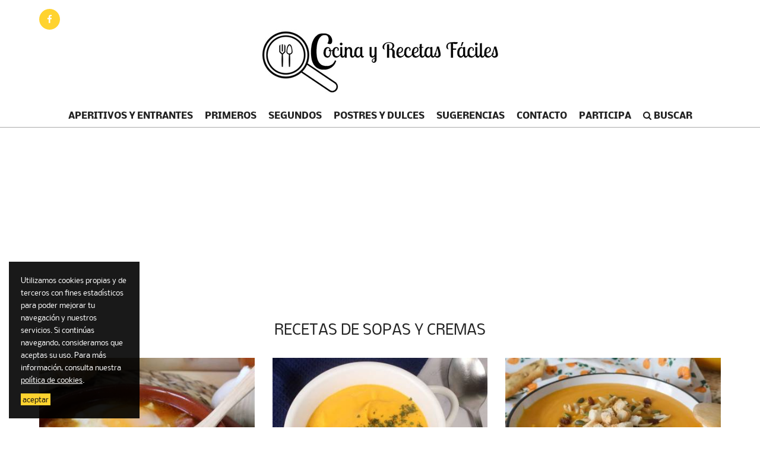

--- FILE ---
content_type: text/html; charset=utf-8
request_url: http://cocinayrecetasfaciles.com/sopas-y-cremas
body_size: 25271
content:
<!DOCTYPE html>
<html lang="es">
<head>
	<meta http-equiv="X-UA-Compatible" content="IE=7,8,9" />
	<meta http-equiv="Content-Type" content="text/html; charset=utf-8" />
<link rel="shortcut icon" href="http://cocinayrecetasfaciles.com/sites/all/themes/cyrf/favicon.ico" type="image/vnd.microsoft.icon" />
	<meta name="viewport" content="width=device-width, initial-scale=1" />
	<title>Sopas y Cremas | Cocina y recetas fáciles</title>

	<link rel="stylesheet" href="https://maxcdn.bootstrapcdn.com/font-awesome/4.7.0/css/font-awesome.min.css" />
	<style type="text/css" media="all">
@import url("http://cocinayrecetasfaciles.com/sites/all/themes/cyrf/css/bootstrap.min.css?sva6pj");
@import url("http://cocinayrecetasfaciles.com/sites/all/themes/cyrf/css/slicknav.min.css?sva6pj");
@import url("http://cocinayrecetasfaciles.com/sites/all/themes/cyrf/css/style.css?sva6pj");
</style>

	<script type="text/javascript" src="http://cocinayrecetasfaciles.com/sites/all/modules/jquery_update/replace/jquery/1.10/jquery.min.js?v=1.10.2"></script>
<script type="text/javascript" src="http://cocinayrecetasfaciles.com/misc/jquery-extend-3.4.0.js?v=1.10.2"></script>
<script type="text/javascript" src="http://cocinayrecetasfaciles.com/misc/jquery.once.js?v=1.2"></script>
<script type="text/javascript" src="http://cocinayrecetasfaciles.com/misc/drupal.js?sva6pj"></script>
<script type="text/javascript" src="http://cocinayrecetasfaciles.com/files/languages/es_Otr8SRFYSzeA_eUslPHIN7iYR7-Xi-EdfOE53b2eZ84.js?sva6pj"></script>
<script type="text/javascript" src="http://cocinayrecetasfaciles.com/sites/all/modules/ga_universal/js/ga-universal.min.js?sva6pj"></script>
<script type="text/javascript" src="http://cocinayrecetasfaciles.com/sites/all/themes/cyrf/js/bootstrap.min.js?sva6pj"></script>
<script type="text/javascript" src="http://cocinayrecetasfaciles.com/sites/all/themes/cyrf/js/jquery.slicknav.min.js?sva6pj"></script>
<script type="text/javascript" src="http://cocinayrecetasfaciles.com/sites/all/themes/cyrf/js/template.min.js?sva6pj"></script>
<script type="text/javascript">
<!--//--><![CDATA[//><!--
jQuery.extend(Drupal.settings, {"basePath":"\/","pathPrefix":"","ajaxPageState":{"theme":"cyrf","theme_token":"vrJ3IubeSGTyJ17vnnwqCpFXQU013JiLSlLgewcNEG4","js":{"sites\/all\/modules\/jquery_update\/replace\/jquery\/1.10\/jquery.min.js":1,"misc\/jquery-extend-3.4.0.js":1,"misc\/jquery.once.js":1,"misc\/drupal.js":1,"public:\/\/languages\/es_Otr8SRFYSzeA_eUslPHIN7iYR7-Xi-EdfOE53b2eZ84.js":1,"sites\/all\/modules\/ga_universal\/js\/ga-universal.min.js":1,"sites\/all\/themes\/cyrf\/js\/bootstrap.min.js":1,"sites\/all\/themes\/cyrf\/js\/jquery.slicknav.min.js":1,"sites\/all\/themes\/cyrf\/js\/template.min.js":1},"css":{"sites\/all\/themes\/cyrf\/css\/bootstrap.min.css":1,"sites\/all\/themes\/cyrf\/css\/slicknav.min.css":1,"sites\/all\/themes\/cyrf\/css\/style.css":1}}});
//--><!]]>
</script>

	<!--[if lt IE 9]>
	<script src="http://html5shim.googlecode.com/svn/trunk/html5.js"></script>
	<link type="text/css" rel="stylesheet" media="all" href="/sites/all/themes/cyrf/css/fix-ie.css" />
	<![endif]-->

	<meta name="referrer" content="always" />

	<script>(function(i,s,o,g,r,a,m){i['GoogleAnalyticsObject']=r;i[r]=i[r]||function(){(i[r].q=i[r].q||[]).push(arguments)},i[r].l=1*new Date();a=s.createElement(o),m=s.getElementsByTagName(o)[0];a.async=1;a.src=g;m.parentNode.insertBefore(a,m)})(window,document,'script','//www.google-analytics.com/analytics.js','ga');ga('create', 'UA-90417843-1', 'auto');ga('set', 'dimension1', 'anonimo');ga('send', 'pageview');</script>
	<script async src="//pagead2.googlesyndication.com/pagead/js/adsbygoogle.js"></script><script>(adsbygoogle = window.adsbygoogle || []).push({google_ad_client: "ca-pub-1735303264291800",enable_page_level_ads: true});</script>
</head>
<body  itemscope itemtype="http://schema.org/WebPage">
	<header id="header">
	<div class="wrapper">
			<div class="social">
				<a href="https://www.facebook.com/cocinayrecetasfaciless/" title="Cocina y Recetas Fáciles en Facebook" target="_blank"><i class="fa fa-facebook"></i></a>
			</div>
			<div class="logo">
				<p><a href="/" rel="home" itemprop="url"><img src="/sites/all/themes/cyrf/logo.png" alt="Cocina y Recetas Fáciles" title="Cocina y Recetas Fáciles" itemprop="logo" /></a></p>
			</div>
			<nav id="site-navigation" class="main-navigation">
				<ul class="menu"><li class="menu-612 first"><a href="/aperitivos-y-entrantes" title="">Aperitivos y entrantes</a></li><li class="menu-630 current_menu_parent menu-item-has-children"><a href="#" title="">Primeros</a><ul class="sub-menu sub-menu-2"><li class="menu-613 first"><a href="/arroces" title="">Arroces</a></li><li class="menu-641"><a href="/cereales" title="">Cereales</a></li><li class="menu-636"><a href="/crepes" title="">Crepes</a></li><li class="menu-635"><a href="/ensaladas" title="">Ensaladas</a></li><li class="menu-644"><a href="/guisos-y-cuchara" title="">Guisos y cuchara</a></li><li class="menu-631"><a href="/legumbres" title="">Legumbres</a></li><li class="menu-632"><a href="/pasta" title="">Pasta</a></li><li class="menu-649"><a href="/pan" title="">Pan</a></li><li class="menu-650"><a href="/pasteles-salados" title="">Pasteles Salados</a></li><li class="menu-653"><a href="/taxonomy/term/176" title="">Sandwiches y bocadillos</a></li><li class="menu-633"><a href="/sopas-y-cremas" title="">Sopas y Cremas</a></li><li class="menu-656"><a href="/tostadas" title="">Tostadas</a></li><li class="menu-634"><a href="/verduras-y-hortalizas" title="">Verduras y hortalizas</a></li></ul></li><li class="menu-637 menu-item-has-children"><a href="#" title="">Segundos</a><ul class="sub-menu sub-menu-2"><li class="menu-640 first"><a href="/carnes-y-aves" title="">Carnes y aves</a></li><li class="menu-645"><a href="/huevos-y-tortillas" title="">Huevos y tortillas</a></li><li class="menu-647"><a href="/masas-y-pizzas" title="">Masas y Pizzas</a></li><li class="menu-651"><a href="/pescados-y-mariscos" title="">Pescados y mariscos</a></li><li class="menu-652"><a href="/salsas" title="">Salsas</a></li></ul></li><li class="menu-638 menu-item-has-children"><a href="/postres" title="">Postres y dulces</a><ul class="sub-menu sub-menu-2"><li class="menu-614 first"><a href="/bebidas-y-batidos" title="">Bebidas y batidos</a></li><li class="menu-615"><a href="/bizcochos" title="">Bizcochos</a></li><li class="menu-642"><a href="/flanes-natillas-y-pudings" title="">Flanes, Natillas y Pudings</a></li><li class="menu-643"><a href="/galletas" title="">Galletas</a></li><li class="menu-646"><a href="/magdalenas-y-muffins" title="">Magdalenas y Muffins</a></li><li class="menu-648"><a href="/mermeladas" title="">Mermeladas</a></li><li class="menu-655"><a href="/tartas" title="">Tartas</a></li></ul></li><li class="menu-654 menu-item-has-children"><a href="/sugerencias" title="">Sugerencias</a><ul class="sub-menu sub-menu-2"><li class="menu-661 first"><a href="/colaboraciones" title="">Colaboraciones</a></li><li class="menu-659"><a href="/thermomix" title="">Thermomix</a></li><li class="menu-658"><a href="/trucos-consejos" title="">Trucos y Consejos</a></li></ul></li><li class="menu-531"><a href="/contacto" title="">Contacto</a></li><li class="menu-639 last"><a href="https://www.cocinayrecetasfaciles.com/participa-en-cocina-y-recetas-faciles" title="">Participa</a></li></ul>			</nav>
		</div>
	</div>
</header>
<div id="search">
	<div class="wrapper">
		<form method="GET" action="/buscar">
			<input type="text" id="s" name="s" value="" placeholder="Buscar..." /> <a href="#" title=""><i class="fa fa-search"></i></a>
		</form>
	</div>
</div>
<main id="content">
	<div class="wrapper">
		<p class="adaptable-content adaptable-content-bottom">
			<!-- cocinayrecetasfaciles -->
<ins class="adsbygoogle" style="display:block" data-ad-client="ca-pub-1735303264291800" data-ad-slot="8832382931" data-ad-format="auto"></ins><script>(adsbygoogle = window.adsbygoogle || []).push({});</script>		</p>
		<h1>Recetas de sopas y cremas</h1>
<p class="adaptable-content">
	<!-- ADSENSE -->
</p>
<div class="row">
<div class="col-xs-12 col-sm-6 col-md-4 col-lg-4"><article id="receta-184963" class="receta-listado">
    <a href="/sopa-de-ajo-o-sopa-castellana-184963" title="Sopa de ajo o sopa castellana">
        <p class="img-wrapper"><img src="http://cocinayrecetasfaciles.com/files/styles/receta_thumb/public/receta/sopacastellana8.jpg" alt="" /></p>
        <p class="title-wrapper">Sopa de ajo o sopa castellana</p>
    </a>
</article></div><div class="col-xs-12 col-sm-6 col-md-4 col-lg-4"><article id="receta-155541" class="receta-listado">
    <a href="/crema-de-calabaza-y-zanahoria-155541" title="Crema de calabaza y zanahoria">
        <p class="img-wrapper"><img src="http://cocinayrecetasfaciles.com/files/styles/receta_thumb/public/receta/crema-de-calabaza-y-zanahoria-1140x641.jpg" alt="" /></p>
        <p class="title-wrapper">Crema de calabaza y zanahoria</p>
    </a>
</article></div><div class="clearfix visible-sm"></div><div class="col-xs-12 col-sm-6 col-md-4 col-lg-4"><article id="receta-184049" class="receta-listado">
    <a href="/crema-de-calabaza-y-zanahoria-receta-basica-trucos-y-variaciones-184049" title="Crema de calabaza y zanahoria: receta básica, trucos y variaciones">
        <p class="img-wrapper"><img src="http://cocinayrecetasfaciles.com/files/styles/receta_thumb/public/receta/crema-de-calabaza-zanahoria-b.jpg" alt="" /></p>
        <p class="title-wrapper">Crema de calabaza y zanahoria: receta básica, trucos y variaciones</p>
    </a>
</article></div>	<p class="adaptable-content">
		<!-- CYRF | Bloque 2 (336 x 280) -->
<ins class="adsbygoogle" style="display:inline-block;width:336px;height:280px" data-ad-client="ca-pub-1024757903527107"data-ad-slot="7089254168"></ins><script>(adsbygoogle = window.adsbygoogle || []).push({});</script>	</p>
			<div class="clearfix visible-lg"></div><div class="clearfix visible-md"></div><div class="col-xs-12 col-sm-6 col-md-4 col-lg-4"><article id="receta-184861" class="receta-listado">
    <a href="/crema-de-coliflor-y-zanahorias-184861" title="Crema de coliflor y zanahorias">
        <p class="img-wrapper"><img src="http://cocinayrecetasfaciles.com/files/styles/receta_thumb/public/receta/crema_coliflor_zanahoria_1.jpg" alt="" /></p>
        <p class="title-wrapper">Crema de coliflor y zanahorias</p>
    </a>
</article></div><div class="clearfix visible-sm"></div><div class="col-xs-12 col-sm-6 col-md-4 col-lg-4"><article id="receta-183045" class="receta-listado">
    <a href="/sopa-pastina-italiana-183045" title="Sopa pastina italiana">
        <p class="img-wrapper"><img src="http://cocinayrecetasfaciles.com/files/styles/receta_thumb/public/receta/sopa-pastina-italiana-c.jpg" alt="" /></p>
        <p class="title-wrapper">Sopa pastina italiana</p>
    </a>
</article></div><div class="col-xs-12 col-sm-6 col-md-4 col-lg-4"><article id="receta-184193" class="receta-listado">
    <a href="/crema-de-boniatos-y-garbanzos-184193" title="Crema de boniatos y garbanzos">
        <p class="img-wrapper"><img src="http://cocinayrecetasfaciles.com/files/styles/receta_thumb/public/receta/582977883_1406685167487258_6909484515634304041_n.jpg" alt="" /></p>
        <p class="title-wrapper">Crema de boniatos y garbanzos</p>
    </a>
</article></div>	<p class="adaptable-content">
		<!-- COCINAYRECETASFACILES3 -->
<ins class="adsbygoogle" style="display:block" data-ad-client="ca-pub-1735303264291800" data-ad-slot="9167613439" data-ad-format="auto"></ins><script>(adsbygoogle = window.adsbygoogle || []).push({});</script>	</p>
			<div class="clearfix visible-lg"></div><div class="clearfix visible-md"></div><div class="clearfix visible-sm"></div><div class="col-xs-12 col-sm-6 col-md-4 col-lg-4"><article id="receta-184716" class="receta-listado">
    <a href="/crema-de-puerros-casera-184716" title="Crema de puerros casera">
        <p class="img-wrapper"><img src="http://cocinayrecetasfaciles.com/files/styles/receta_thumb/public/receta/miniatura1_1080p_sello-4.jpg" alt="" /></p>
        <p class="title-wrapper">Crema de puerros casera</p>
    </a>
</article></div><div class="col-xs-12 col-sm-6 col-md-4 col-lg-4"><article id="receta-184692" class="receta-listado">
    <a href="/sopa-de-pollo-con-fideos-y-garbanzos-184692" title="Sopa de pollo con fideos y garbanzos">
        <p class="img-wrapper"><img src="http://cocinayrecetasfaciles.com/files/styles/receta_thumb/public/receta/sopa-pollo-garbanzos-fideos.jpg" alt="" /></p>
        <p class="title-wrapper">Sopa de pollo con fideos y garbanzos</p>
    </a>
</article></div><div class="clearfix visible-sm"></div><div class="col-xs-12 col-sm-6 col-md-4 col-lg-4"><article id="receta-184696" class="receta-listado">
    <a href="/crema-de-champinones-con-espuma-de-parmesano-184696" title="Crema de champiñones con espuma de parmesano">
        <p class="img-wrapper"><img src="http://cocinayrecetasfaciles.com/files/styles/receta_thumb/public/receta/cremadechampisconespuma_2.jpg" alt="" /></p>
        <p class="title-wrapper">Crema de champiñones con espuma de parmesano</p>
    </a>
</article></div>	<p class="adaptable-content">
		<!-- CYRF | Bloque 4 -->
<ins class="adsbygoogle" style="display:block" data-ad-client="ca-pub-1024757903527107" data-ad-slot="3142324199" data-ad-format="auto"></ins><script>(adsbygoogle = window.adsbygoogle || []).push({});</script>	</p>
			<div class="clearfix visible-lg"></div><div class="clearfix visible-md"></div><div class="col-xs-12 col-sm-6 col-md-4 col-lg-4"><article id="receta-184470" class="receta-listado">
    <a href="/sopa-andaluza-de-picadillo-184470" title="Sopa andaluza de picadillo">
        <p class="img-wrapper"><img src="http://cocinayrecetasfaciles.com/files/styles/receta_thumb/public/receta/573362210_1424602752369865_1743311931624367614_n.jpg" alt="" /></p>
        <p class="title-wrapper">Sopa andaluza de picadillo</p>
    </a>
</article></div><div class="clearfix visible-sm"></div><div class="col-xs-12 col-sm-6 col-md-4 col-lg-4"><article id="receta-184469" class="receta-listado">
    <a href="/sopa-de-ajo-riojana-184469" title="Sopa de ajo riojana">
        <p class="img-wrapper"><img src="http://cocinayrecetasfaciles.com/files/styles/receta_thumb/public/receta/sopa-ajo-riojana-815x458.jpg" alt="" /></p>
        <p class="title-wrapper">Sopa de ajo riojana</p>
    </a>
</article></div><div class="col-xs-12 col-sm-6 col-md-4 col-lg-4"><article id="receta-184194" class="receta-listado">
    <a href="/crema-de-gambones-184194" title="Crema de gambones">
        <p class="img-wrapper"><img src="http://cocinayrecetasfaciles.com/files/styles/receta_thumb/public/receta/receta-de-crema-de-gambones-casera.jpg" alt="" /></p>
        <p class="title-wrapper">Crema de gambones</p>
    </a>
</article></div><div class="clearfix visible-lg"></div><div class="clearfix visible-md"></div><div class="clearfix visible-sm"></div><div class="col-xs-12 col-sm-6 col-md-4 col-lg-4"><article id="receta-184312" class="receta-listado">
    <a href="/como-hacer-el-caldo-verde-portugues-184312" title="Cómo hacer el caldo verde portugués">
        <p class="img-wrapper"><img src="http://cocinayrecetasfaciles.com/files/styles/receta_thumb/public/receta/caldo-verde-portugues-vvv.jpg" alt="" /></p>
        <p class="title-wrapper">Cómo hacer el caldo verde portugués</p>
    </a>
</article></div><div class="col-xs-12 col-sm-6 col-md-4 col-lg-4"><article id="receta-184332" class="receta-listado">
    <a href="/crema-de-verduras-horneadas-videoreceta-184332" title="Crema de verduras horneadas (videoreceta)">
        <p class="img-wrapper"><img src="http://cocinayrecetasfaciles.com/files/styles/receta_thumb/public/receta/img_6252_16x9-scaled.jpg" alt="" /></p>
        <p class="title-wrapper">Crema de verduras horneadas (videoreceta)</p>
    </a>
</article></div><div class="clearfix visible-sm"></div><div class="col-xs-12 col-sm-6 col-md-4 col-lg-4"><article id="receta-184499" class="receta-listado">
    <a href="/crema-de-mariscos-casera-y-cremosa-receta-facil-para-navidad-184499" title="Crema de mariscos casera y cremosa: receta fácil para navidad">
        <p class="img-wrapper"><img src="http://cocinayrecetasfaciles.com/files/styles/receta_thumb/public/receta/pimientos-asados-15-1170x1077.jpg" alt="" /></p>
        <p class="title-wrapper">Crema de mariscos casera y cremosa: receta fácil para navidad</p>
    </a>
</article></div><div class="clearfix visible-lg"></div><div class="clearfix visible-md"></div><div class="col-xs-12 col-sm-6 col-md-4 col-lg-4"><article id="receta-184538" class="receta-listado">
    <a href="/escudella-184538" title="Escudella">
        <p class="img-wrapper"><img src="http://cocinayrecetasfaciles.com/files/styles/receta_thumb/public/receta/605126408_1463206795176127_7896806886955450452_n.jpg" alt="" /></p>
        <p class="title-wrapper">Escudella</p>
    </a>
</article></div><div class="clearfix visible-sm"></div><div class="col-xs-12 col-sm-6 col-md-4 col-lg-4"><article id="receta-184603" class="receta-listado">
    <a href="/sopa-depurativa-de-pollo-y-verduras-184603" title="Sopa depurativa de pollo y verduras">
        <p class="img-wrapper"><img src="http://cocinayrecetasfaciles.com/files/styles/receta_thumb/public/receta/receta-de-sopa-depurativa-de-pollo-y-verduras-casera-y-ligera.jpg" alt="" /></p>
        <p class="title-wrapper">Sopa depurativa de pollo y verduras</p>
    </a>
</article></div><div class="col-xs-12 col-sm-6 col-md-4 col-lg-4"><article id="receta-184616" class="receta-listado">
    <a href="/sopa-minestrone-italiana-verdura-legumbre-y-pasta-en-cada-cucharada-184616" title="Sopa minestrone italiana: verdura, legumbre y pasta en cada cucharada">
        <p class="img-wrapper"><img src="http://cocinayrecetasfaciles.com/files/styles/receta_thumb/public/receta/minestrone-destacada-1200.jpg" alt="" /></p>
        <p class="title-wrapper">Sopa minestrone italiana: verdura, legumbre y pasta en cada cucharada</p>
    </a>
</article></div><div class="clearfix visible-lg"></div><div class="clearfix visible-md"></div><div class="clearfix visible-sm"></div><div class="col-xs-12 col-sm-6 col-md-4 col-lg-4"><article id="receta-184607" class="receta-listado">
    <a href="/crema-de-calabaza-y-verduras-con-leche-de-coco-184607" title="Crema de calabaza y verduras con leche de coco">
        <p class="img-wrapper"><img src="http://cocinayrecetasfaciles.com/files/styles/receta_thumb/public/receta/crema_calabaza_verduras_1.jpg" alt="" /></p>
        <p class="title-wrapper">Crema de calabaza y verduras con leche de coco</p>
    </a>
</article></div><div class="col-xs-12 col-sm-6 col-md-4 col-lg-4"><article id="receta-184617" class="receta-listado">
    <a href="/crema-de-coliflor-con-queso-184617" title="Crema de coliflor con queso">
        <p class="img-wrapper"><img src="http://cocinayrecetasfaciles.com/files/styles/receta_thumb/public/receta/img_7420-.png" /></p>
        <p class="title-wrapper">Crema de coliflor con queso</p>
    </a>
</article></div><div class="clearfix visible-sm"></div><div class="col-xs-12 col-sm-6 col-md-4 col-lg-4"><article id="receta-184476" class="receta-listado">
    <a href="/en-30-minutos-la-mejor-crema-de-gambones-para-estas-fiestas-184476" title="En 30 minutos la mejor crema de gambones para estas fiestas">
        <p class="img-wrapper"><img src="http://cocinayrecetasfaciles.com/files/styles/receta_thumb/public/receta/482209303_1068483925090871_6127331720124428550_n_0.jpg" alt="" /></p>
        <p class="title-wrapper">En 30 minutos la mejor crema de gambones para estas fiestas</p>
    </a>
</article></div><div class="clearfix visible-lg"></div><div class="clearfix visible-md"></div><div class="col-xs-12 col-sm-6 col-md-4 col-lg-4"><article id="receta-184486" class="receta-listado">
    <a href="/gazpacho-verde-de-aguacate-y-pepino-184486" title="Gazpacho verde de aguacate y pepino">
        <p class="img-wrapper"><img src="http://cocinayrecetasfaciles.com/files/styles/receta_thumb/public/receta/gazpacho-de-aguacates-v2.jpg" alt="" /></p>
        <p class="title-wrapper">Gazpacho verde de aguacate y pepino</p>
    </a>
</article></div><div class="clearfix visible-sm"></div><div class="col-xs-12 col-sm-6 col-md-4 col-lg-4"><article id="receta-184457" class="receta-listado">
    <a href="/la-mejor-sopa-de-pescado-y-marisco-184457" title=" la mejor sopa de pescado y marisco ">
        <p class="img-wrapper"><img src="http://cocinayrecetasfaciles.com/files/styles/receta_thumb/public/receta/482357868_1072837294655534_6337610650823147961_n_0.jpg" alt="" /></p>
        <p class="title-wrapper"> la mejor sopa de pescado y marisco </p>
    </a>
</article></div><div class="col-xs-12 col-sm-6 col-md-4 col-lg-4"><article id="receta-184368" class="receta-listado">
    <a href="/crema-de-langostinos-184368" title="Crema de langostinos">
        <p class="img-wrapper"><img src="http://cocinayrecetasfaciles.com/files/styles/receta_thumb/public/receta/crema_de_langostinos_0.jpg" alt="" /></p>
        <p class="title-wrapper">Crema de langostinos</p>
    </a>
</article></div><div class="clearfix visible-lg"></div><div class="clearfix visible-md"></div><div class="clearfix visible-sm"></div><div class="col-xs-12 col-sm-6 col-md-4 col-lg-4"><article id="receta-184145" class="receta-listado">
    <a href="/crema-de-castanas-y-champinones-184145" title="Crema de castañas y champiñones">
        <p class="img-wrapper"><img src="http://cocinayrecetasfaciles.com/files/styles/receta_thumb/public/receta/_mg_4614.jpg" /></p>
        <p class="title-wrapper">Crema de castañas y champiñones</p>
    </a>
</article></div><div class="col-xs-12 col-sm-6 col-md-4 col-lg-4"><article id="receta-184169" class="receta-listado">
    <a href="/sopa-de-alubias-con-pollo-184169" title="Sopa de alubias con pollo">
        <p class="img-wrapper"><img src="http://cocinayrecetasfaciles.com/files/styles/receta_thumb/public/receta/sopa_alubiasypollo_1.jpg" alt="" /></p>
        <p class="title-wrapper">Sopa de alubias con pollo</p>
    </a>
</article></div><div class="clearfix visible-sm"></div><div class="col-xs-12 col-sm-6 col-md-4 col-lg-4"><article id="receta-184111" class="receta-listado">
    <a href="/sopa-de-pollo-la-importancia-184111" title="Sopa de pollo a la importancia">
        <p class="img-wrapper"><img src="http://cocinayrecetasfaciles.com/files/styles/receta_thumb/public/receta/sopa_pollo_importancia_1.jpg" alt="" /></p>
        <p class="title-wrapper">Sopa de pollo a la importancia</p>
    </a>
</article></div><div class="clearfix visible-lg"></div><div class="clearfix visible-md"></div><div class="col-xs-12 col-sm-6 col-md-4 col-lg-4"><article id="receta-183954" class="receta-listado">
    <a href="/crema-de-calabaza-al-curry-183954" title="Crema de calabaza al curry">
        <p class="img-wrapper"><img src="http://cocinayrecetasfaciles.com/files/styles/receta_thumb/public/receta/crema-de-calabaza-al-curry-portada-597x400.jpg" alt="" /></p>
        <p class="title-wrapper">Crema de calabaza al curry</p>
    </a>
</article></div><div class="clearfix visible-sm"></div><div class="col-xs-12 col-sm-6 col-md-4 col-lg-4"><article id="receta-183806" class="receta-listado">
    <a href="/crema-de-calabacin-con-aceite-de-ajos-y-romero-183806" title="Crema de calabacín con aceite de ajos y romero">
        <p class="img-wrapper"><img src="http://cocinayrecetasfaciles.com/files/styles/receta_thumb/public/receta/crema-calabacn-aceite-ajos-romero-815x458.jpg" alt="" /></p>
        <p class="title-wrapper">Crema de calabacín con aceite de ajos y romero</p>
    </a>
</article></div></div>
<h2 class="element-invisible">Páginas</h2><div class="item-list"><ul class="pager"><li class="pager-current first">1</li>
<li class="pager-item"><a title="Ir a la página 2" href="/sopas-y-cremas?page=1">2</a></li>
<li class="pager-item"><a title="Ir a la página 3" href="/sopas-y-cremas?page=2">3</a></li>
<li class="pager-item"><a title="Ir a la página 4" href="/sopas-y-cremas?page=3">4</a></li>
<li class="pager-item"><a title="Ir a la página 5" href="/sopas-y-cremas?page=4">5</a></li>
<li class="pager-item"><a title="Ir a la página 6" href="/sopas-y-cremas?page=5">6</a></li>
<li class="pager-item"><a title="Ir a la página 7" href="/sopas-y-cremas?page=6">7</a></li>
<li class="pager-item"><a title="Ir a la página 8" href="/sopas-y-cremas?page=7">8</a></li>
<li class="pager-item"><a title="Ir a la página 9" href="/sopas-y-cremas?page=8">9</a></li>
<li class="pager-ellipsis">…</li>
<li class="pager-next"><a title="Ir a la página siguiente" href="/sopas-y-cremas?page=1">siguiente ›</a></li>
<li class="pager-last last"><a title="Ir a la última página" href="/sopas-y-cremas?page=32">última »</a></li>
</ul></div>	</div>
</main>
<footer id="footer">
	<div class="wrapper">
		<ul class="menu"><li class="menu-610 first"><a href="/contacto" title="">Contacto</a></li><li class="menu-939"><a href="/legal" title="">Aviso legal</a></li><li class="menu-940 last"><a href="/politica-cookies" title="">Política de cookies</a></li></ul>	</div>
	</footer></body>
</html>

--- FILE ---
content_type: text/html; charset=utf-8
request_url: https://www.google.com/recaptcha/api2/aframe
body_size: 269
content:
<!DOCTYPE HTML><html><head><meta http-equiv="content-type" content="text/html; charset=UTF-8"></head><body><script nonce="XW8I0l_uTxk7KB2ZS1mHTA">/** Anti-fraud and anti-abuse applications only. See google.com/recaptcha */ try{var clients={'sodar':'https://pagead2.googlesyndication.com/pagead/sodar?'};window.addEventListener("message",function(a){try{if(a.source===window.parent){var b=JSON.parse(a.data);var c=clients[b['id']];if(c){var d=document.createElement('img');d.src=c+b['params']+'&rc='+(localStorage.getItem("rc::a")?sessionStorage.getItem("rc::b"):"");window.document.body.appendChild(d);sessionStorage.setItem("rc::e",parseInt(sessionStorage.getItem("rc::e")||0)+1);localStorage.setItem("rc::h",'1769615954032');}}}catch(b){}});window.parent.postMessage("_grecaptcha_ready", "*");}catch(b){}</script></body></html>

--- FILE ---
content_type: text/css
request_url: http://cocinayrecetasfaciles.com/sites/all/themes/cyrf/css/style.css?sva6pj
body_size: 13150
content:
/*
 * Identidad corporativa
 * - Color corporativo: Amarillo (#ffd32f)
 */


 /**
  * Tipografías especiales
  */
@font-face {
    font-family: 'Nobile';
    src: url('../fonts/NobileRegular.eot');
    src: url('../fonts/NobileRegular.eot?#iefix') format('embedded-opentype'),
         url('../fonts/NobileRegular.woff') format('woff'),
         url('../fonts/NobileRegular.ttf') format('truetype'),
         url('../fonts/NobileRegular.svg#NobileRegular') format('svg');
    font-weight: normal;
    font-style: normal;
}
@font-face {
    font-family: 'Nobile';
    src: url('../fonts/NobileBold.eot');
    src: url('../fonts/NobileBold.eot?#iefix') format('embedded-opentype'),
         url('../fonts/NobileBold.woff') format('woff'),
         url('../fonts/NobileBold.ttf') format('truetype'),
         url('../fonts/NobileBold.svg#NobileBold') format('svg');
    font-weight: bold;
    font-style: normal;
}


/**
 * Elementos genéricos
 */
body
{
	margin: 0;
	padding: 0;
	font-family: 'Nobile', Arial, Verdana, sans-serif;
	font-weight: lighter;
	font-size: 15px;
	color: #222;
	line-height: 1.4em;
	background: #fff;
}

h1
{
	font-size: 1.6em;
	line-height: 1.2em;
	padding-top: 0;
	padding-bottom: 20px;
	margin: 0;
	font-weight: lighter;
	text-transform: uppercase;
	text-align: center;
}

h2
{
	font-size: 1.3em;
	line-height: 1.2em;
	padding-top: .7em;
	padding-bottom: 15px;
	margin: 0;
	font-weight: lighter;
	text-transform: uppercase;
}

h3
{
	font-size: 1.2em;
	line-height: 1.2em;
	padding-top: .6em;
	padding-bottom: .3em;
	margin: 0;
	font-weight: lighter;
	text-transform: uppercase;
}

h4
{
	font-size: 1.2em;
	line-height: 1.3em;
	padding-top: .6em;
	padding-bottom: .3em;
	margin: 0;
}

h5, h6
{
	font-size: 1.1em;
	line-height: 1.4em;
	padding-top: .6em;
	padding-bottom: .3em;
	margin: 0;
}

p
{
	padding: .5em 0;
	margin: 0;
}

a
{
	text-decoration: none;
	color: #ffd32f;
	outline: none;
	transition: all .25s ease-in-out;
	-moz-transition: all .25s ease-in-out;
	-webkit-transition: all .25s ease-in-out;
}

a:hover
{
	text-decoration: underline;
}

a.active,
ul.menu li a.active
{
	color: #ffd32f;
}

.f-20 {font-size: 2em; line-height: 1.4em;}
.f-15 {font-size: 1.5em; line-height: 1.4em;}
.f-13 {font-size: 1.3em; line-height: 1.4em;}
.f-12 {font-size: 1.2em; line-height: 1.4em;}
.f-09 {font-size: .9em; line-height: 1.4em;}
.f-08 {font-size: .8em; line-height: 1.4em;}

.b
{
	display: block;
	text-transform: uppercase;
	background: #fff;
	text-align: center;
	font-weight: normal;
	color: #5e5e5e;
}
.b:hover {text-decoration: none; color: #fff;}
.b-hover-verde:hover {background: #c8d75a;}
.b-hover-naranja:hover {background: #ffd32f;}
.b-hover-morado:hover {background: #ac1380;}
.b-hover-rosa:hover {background: #d1017f;}

.rteleft {text-align: left;}
.rteright {text-align: right;}
.rtecenter {text-align: center;}

.lighter {font-weight: lighter;}

ol,
ul
{
	margin: 0;
	padding: .5em 0 .5em 1em;
}

ol li
{
	list-style-type: decimal;
	list-style-position: inside;
	margin: 0;
}

ul li
{
	list-style-type: disc;
	list-style-position: inside;
	margin: 0;
}

ul.menu li
{
    display: block;
    float: left;
    list-style: none outside none;
}

ul.menu-table
{
    display: table;
    width: 100%;
    padding-left: 0;
    padding-right: 0;
}

ul.menu-table li
{
    display: table-cell;
}

img
{
	max-width: 100%;
}

img.imagen_izquierda
{
	float: left;
	margin-right: 1em;
	margin-bottom: 1em;
}

img.imagen_derecha
{
	float: right;
	margin-left: 1em;
	margin-bottom: 1em;
}

.wrapper
{
	width: 96%;
	padding: 0 2%;
	max-width: 1200px;
	margin: 0 auto;
	overflow: hidden;
}

::selection
{
	background: #ffd32f;
	color: #fff;
}
*::-moz-selection
{
	background: #ffd32f;
	color: #fff;
}


/**
 * Cabecera
 */
#header
{
	border-bottom: 1px solid #aaa;
}

#header .wrapper
{
	overflow: visible;
}

#header .social
{
	padding: 15px 0 0;
}

#header .social a
{
	display: inline-block;
	margin-right: 10px;
	width: 35px;
	height: 35px;
	line-height: 35px;
	vertical-align: middle;
	text-align: center;
	background: #ffd32f;
	color: #fff;
	border-radius: 50%;
}

#header .social a:last-child
{
	margin-right: 0;
}

#header .social a:hover
{
	background: #e8c11c;
}

#header .logo
{
	text-align: center;
	padding-bottom: 15px;
}

#header .logo p
{
	padding: 0;
	margin: 0;
}

#header .main-navigation ul
{
	text-align: center;
	padding: 0;
	margin: 0;
}

#header .main-navigation li
{
	position: relative;
	display: inline-block;
	float: none;
}

#header .main-navigation li a
{
	display: block;
	color: #222;
	text-transform: uppercase;
	padding: 10px;
	font-weight: bold;
}

#header .main-navigation li a:hover
{
	color: #fff;
	background: #ffd32f;
	text-decoration: none;
}

#header .main-navigation li ul.sub-menu
{
	display: none;
	position: absolute;
	top: 35px;
	left: 0;
	z-index: 9999;
	background: #ffd32f;
	color: #fff;
	min-width: 250px;
}

#header .main-navigation li:hover > ul.sub-menu
{
	display: block;
}

#header .main-navigation li ul.sub-menu a
{
	color: #fff;
	padding: 10px;
	display: block;
	text-transform: none;
}

#header .main-navigation li ul.sub-menu a:hover
{
	background: #e8c11c;
}

#header .main-navigation li:hover > ul.sub-menu li
{
	display: block;
	text-align: left;
	font-weight: normal;
}


/**
 * Buscador
 */
#search
{
	display: none;
}

#search .wrapper
{
	background: #ffd32f;
	color: #fff;
	padding: 5px 0;
}

#search .wrapper form
{
	display: -webkit-box;
display: -ms-flexbox;
display: flex;
-webkit-box-orient: horizontal;
-webkit-box-direction: normal;
-ms-flex-direction: row;
flex-direction: row;
}

#search .wrapper input
{
	-webkit-box-flex: 1;
	-ms-flex: 1;
	flex: 1;
	font-size: 20px;
	padding: 5px 10px;
	border: none;
	margin-left: 5px;
	line-height: 30px;
}

#search .wrapper a
{
	display: inline-block;
	color: #fff;
	width: 50px;
	text-align: center;
	font-size: 20px;
	margin-right: 5px;
	padding: 7px 0;
}


/**
 * Contenido
 */
#content
{
	padding-top: 30px;
	padding-bottom: 40px;
}

#breadcrumbs ul
{
	padding: 0 0 1.5em;
	font-size: .9em;
}

#breadcrumbs ul li
{
	display: inline;
	list-style: none;
	margin-right: .5em;
}
#breadcrumbs ul li:last-child {margin-right: 0;}

#breadcrumbs ul li a
{
	color: #5e5e5e;
}

#breadcrumbs ul li:last-child a
{
	color: #ffd32f;
}

#content a
{
	color: #222;
	text-decoration: underline;
}

#content a:hover
{
	color: #ffd32f;
	text-decoration: none;
}

.receta-listado
{
	border-bottom: 2px solid #ffd32f;
	margin-bottom: 20px;
	transition: all .25s ease-in-out;
	-moz-transition: all .25s ease-in-out;
	-webkit-transition: all .25s ease-in-out;
}

.receta-listado:hover
{
	box-shadow: 0 0 10px #ccc;
}

.receta-listado a
{
	display: block;
	text-decoration: none !important;
}

.receta-listado a:hover
{
	color: #222 !important;
}

.receta-listado .img-wrapper
{
	padding: 0;
	line-height: 0;
}

.receta-listado .title-wrapper
{
	padding: 15px 0 15px 10px;
}

.receta h1
{
	padding-bottom: 5px;
}

.receta .external-wrapper a
{
	display: block;
	padding: 15px 0;
	text-align: center;
	text-transform: uppercase;
	color: #fff !important;
	text-decoration: none !important;
	background: #ffd32f;
	font-weight: bold;
}

.receta .external-wrapper a:hover
{
	background: #222;
}

.receta .video-wrapper iframe
{
	width: 500px;
	height: 400px;
}

.share-wrapper
{
	padding-top: 15px;
	padding-bottom: 10px;
	overflow: hidden;
}

.share-wrapper h2
{
	padding-bottom: 0.25em;
}

.share-wrapper a
{
	display: inline-block;
	margin-right: 15px;
	background: #3096a6;
	color: #fff !important;
	border-radius: 5px;
	padding: 10px 15px;
	margin-bottom: 10px;
	text-decoration: none !important;
}

.share-wrapper a.facebook
{
	background: #3b5998;
}

.share-wrapper a.twitter
{
	background: #55acee;
}

.share-wrapper a.gplus
{
	background: #dd4b39;
}

.share-wrapper a.pinterest
{
	background: #cb2027;
}

.share-wrapper a.wa_btn
{
	background: #4dc247;
}

.share-wrapper a:hover
{
	background: #222;
}

.share-wrapper a:last-child
{
	margin-right: 0;
}

.share-wrapper a i
{
	margin-right: 5px;
}


/**
 * Publicidad
 */
.adaptable-content
{
	max-width: 100%;
	width: 100%;
}


/**
 * Formularios
 */
.webform-client-form
{
	padding: 1em 0;
	width: 95%;
}

fieldset
{
	margin-bottom: 2em;
	border: none;
	padding: 0;
}

fieldset legend
{
	font-size: 1.3em;
	line-height: 1.2em;
	padding-top: .7em;
	padding-bottom: .15em;
	margin: 0;
	font-weight: lighter;
	text-transform: uppercase;
	font-style: italic;
}

.form-item
{
	padding: .4em 0;
	overflow: hidden;
}

.form-item .description
{
	font-size: .9em;
	font-style: italic;
}

.form-item label
{
	display: block;
}

.form-type-checkbox label,
.form-type-radio label
{
	display: inline-block;
}

.form-item .form-text,
.form-item .form-textarea
{
	border: 1px solid #5e5e5e;
	font-family: 'Nobile';
	font-size: 1em;
	background: #fff;
	padding: .15em .5em;
	width: 94%;
}

.form-item .form-textarea
{
	resize: none;
	height: 6em;
}

.form-actions
{
	text-align: right;
}

.webform-client-form .form-actions
{
	text-align: left;
	padding-top: 1em;
}

.form-submit
{
	display: inline-block;
	padding: .25em 2em;
	text-transform: uppercase;
	color: #fff;
	background: #ffd32f;
	font-size: 1.2em;
	line-height: 1em;
	cursor: pointer;
	border: none;
	transition: all .5s ease-in-out;
	-moz-transition: all .5s ease-in-out;
	-webkit-transition: all .5s ease-in-out;
}

.form-submit:hover
{
	background: #3bb73b;
	color: #fff;
}


/**
 * Pie
 */
#footer
{
	background: #ffd32f;
	color: #fff;
	padding: 20px 0 40px;
}

#footer a
{
	color: #fff;
}

#footer a:hover
{
	text-decoration: underline;
}

#footer .menu
{
	text-align: center;
	padding: 0;
	margin: 0;
}

#footer .menu li
{
	display: inline-block;
	float: none;
}

#footer .menu li.separator
{
	margin: 0 10px;
}


/**
 * Otros
 */
.clearfix
{
	clear: both;
}

.element-invisible
{
	display: none;
}

.item-list .pager
{
	padding-top: 1.5em;
	clear: both;
}

.item-list .pager li
{
	list-style: none;
	display: inline;
	margin-right: 1.5em;
}

#messages .status
{
	background: #cee1c5;
	border: 1px solid #306614;
	color: #306614;
	margin-bottom: 15px;
	padding: 5px 10px;
}

div.error
{
	background: #ffa4a4;
	border: 1px solid #990000;
	color: #990000;
	margin-bottom: 15px;
	padding: 5px 10px;
}

.ajax-loading
{
	color: #fff;
	position: fixed;
	top: 0;
	left: 0;
	width: 100%;
	height: 100%;
	z-index: 100000;
	/* Fallback for web browsers that doesn't support RGBa */
	background: rgb(0, 0, 0);
	/* RGBa with 0.8 opacity */
	background: rgba(0, 0, 0, 0.8);
	/* For IE 5.5 - 7*/
	/* #00 = Math.floor(0.8 * 0).toString(16); */
	filter:progid:DXImageTransform.Microsoft.gradient(startColorstr=#00000000, endColorstr=#00000000);
	/* For IE 8*/
	-ms-filter: "progid:DXImageTransform.Microsoft.gradient(startColorstr=#00000000, endColorstr=#00000000)";
}

.ajax-loading .content
{
	left: 0;
    position: absolute;
    text-align: center;
    top: 45%;
    width: 100%;
	font-size: 2em;
	line-height: 1.2em;
}

#cookies
{
	color: #fff;
	position: fixed;
	bottom: 15px;
	left: 15px;
	width: 220px;
	padding: 15px 20px;
	z-index: 100000;
	font-size: .8em;
	/* Fallback for web browsers that doesn't support RGBa */
	background: rgb(0, 0, 0);
	/* RGBa with 0.4 opacity */
	background: rgba(0, 0, 0, 0.9);
	/* For IE 5.5 - 7*/
	/* #00 = Math.floor(0.4 * 0).toString(16); */
	filter:progid:DXImageTransform.Microsoft.gradient(startColorstr=#00000000, endColorstr=#00000000);
	/* For IE 8*/
	-ms-filter: "progid:DXImageTransform.Microsoft.gradient(startColorstr=#00000000, endColorstr=#00000000)";
}

#cookies a
{
	color: #fff;
	text-decoration: underline;
}

#cookies a:hover
{
	text-decoration: none;
}

#cookies .cookies-close
{
	color: #111;
	background: #ffd32f;
	padding: .1em .25em;
	text-decoration: none;
}

#cookies .cookies-close:hover
{
	color: #fff;
	background: transparent;
}


/**
 * Media Queries
 */
html
{
	-webkit-text-size-adjust: 100%;
}
img
{
	max-width: 100%;
}
.mobile {display: none;}
.no-mobile {display: block;}
.no-tablet {display: block;}

.slicknav_menu {background: #ffd32f !important; display: none; padding: 0;}
.slicknav_nav a.active {background: #fff !important; border-radius: 6px;}
.slicknav_nav ul {margin-left: 0; padding-left: 2.5%; padding-right: 2.5%; display: block;}
.slicknav_nav ul li {float: none; display: block !important;}
.slicknav_nav ul.submenu {padding-left: 5%;}

/* Desktop big screen */
@media only screen and (max-width: 1199px) {
}

/* Desktop */
@media only screen and (max-width: 1023px) {
	.slicknav_menu {display: block;}
	.main-navigation {display: none;}
}

/* iPad landscape */
@media only screen and (max-width: 899px) {
}

/* iPad portrait */
@media only screen and (max-width: 768px) {
	.no-tablet {display: none;}
}

/* Custom */
@media only screen and (max-width: 650px) {
	#cookies {width: 100%; bottom: 0; left: 0;}
}

/* iPhone 5 landscape */
@media only screen and (max-width: 568px) {
	.mobile {display: block;}
	.no-mobile {display: none;}

	.receta .video-wrapper iframe
	{
		width: 100%;
		height: 450px;
	}
}

/* iPhone landscape */
@media only screen and (max-width: 479px) {
}

/* iPhone portrait */
@media only screen and (max-width: 319px) {
}